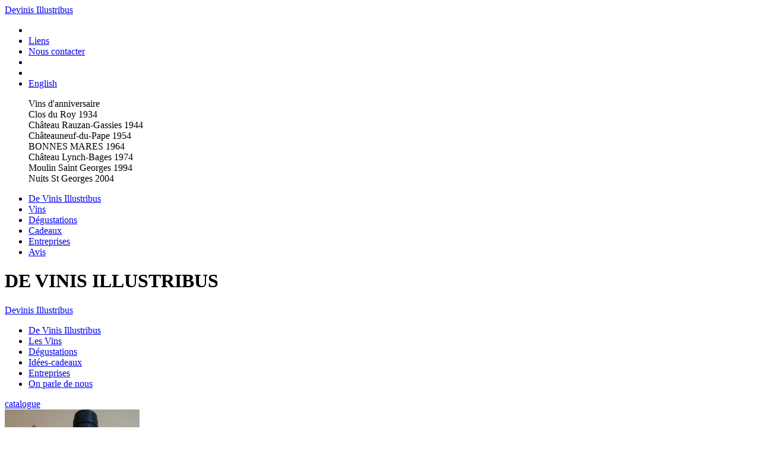

--- FILE ---
content_type: text/html; charset=utf-8
request_url: https://devinis.fr/vin/4556-Roussillon-RIVESALTES-Domaine_de_LACRESSE_1956
body_size: 2789
content:
<!doctype html>
<html lang="fr" class="no-js">
<head>
<meta http-equiv="Content-Type" content="text/html; charset=utf-8">
<meta name="viewport" content="width=device-width, initial-scale=1.0, maximum-scale=1.0">
            <title></title>
            <meta http-equiv="imagetoolbar" content="no"/>
            <meta name="Description" lang="fr" content="Vente conseil de grands vins et vieux millésimes dans une cave du 17e siècle à Paris. Dégustations privées sur rendez-vous."/>
            <meta name="keywords" lang="fr" content="vin,paris,vieux vins,vieux millésimes,dégustation,cave"/>
            <meta name="Robots" content="index, follow"/>
            <script type="text/javascript" src="/js/vins.js?1760263616"></script>
            <link href="/dist/devinis.min.css?1658511221" rel="stylesheet" type="text/css"
                  media="all"/>
                    <link href="https://fonts.googleapis.com/css?family=Enriqueta:400,700|Inconsolata:400,700" rel="stylesheet">
        <link rel="stylesheet"
              href="https://cdnjs.cloudflare.com/ajax/libs/font-awesome/4.7.0/css/font-awesome.min.css">
                    <script type="text/javascript" src="/js/mootools-1.6.0-c.js"></script>
            <script type="text/javascript" src="/dist/devinis.min.js?1657718719"></script>
            <script>if (!initobj) alert('Attention : le catalogue n\'a pas été chargé')</script>
                    <script type="text/javascript">
          /** @var {DevinisClient} client */
          window.client.id =0;
          window.client.name = ""
          window.start_popup = false;
          Devinis.can_order =true;
          Devinis.away =false;
          wineOrder.price =0;
                  </script>    </head><body class="ln-fr index">    <header class="cd-auto-hide-header">
        <div class="logo dvi-logo"><a href="/FR/">Devinis Illustribus</a></div>

        <nav class="cd-primary-nav">
            <a href="#cd-navigation" class="nav-trigger"><span><em aria-hidden="true"></em></span></a>
            <span class="dv-client-cart"></span>
            <ul id="cd-navigation">
                <li class="dv-client-catalog"></li>
                <li><a href="/FR/lien-devinis-illustribus.php">Liens</a></li>
                <li><a href="/FR/contact-devinis-illustribus.php" rel=diabox>Nous contacter</a></li>
                <li class="dv-client-profile"></li>
                <li class="dv-client-login"></li>
                <li><a href="/EN/index.php"><span class="picto-ln picto-ln-en"></span>English</a></li>
            </ul>
        </nav>
    </header>
    <section class="cd-hero">
        <div class="cd-hero-content">
            <div class="hero-bg front"></div>
            <div class="hero-bg back"></div>
            <div class="hero-news-container">
                <div id="dvi-side-news" class="dvi-news">
                    <div class="dvi-news-bg" onclick="enlight(this)"></div>
                    <div class="dvi-news-items">
                        <dl class=ADlang rel="/news|38"><dd class=titre>Vins d'anniversaire</dd><dd><a onclick="(arguments[0] || window.event).stopPropagation();Devinis.showWine(3600)">Clos du Roy 1934</a><br />
<a onclick="(arguments[0] || window.event).stopPropagation();Devinis.showWine(5611)">Ch&acirc;teau Rauzan-Gassies 1944</a><br />
<a onclick="(arguments[0] || window.event).stopPropagation();Devinis.showWine(5610)">Ch&acirc;teauneuf-du-Pape 1954</a><br />
<a onclick="(arguments[0] || window.event).stopPropagation();Devinis.showWine(5647)">BONNES MARES 1964</a><br />
<a onclick="(arguments[0] || window.event).stopPropagation();Devinis.showWine(5349)">Ch&acirc;teau Lynch-Bages 1974</a><br />
<a onclick="(arguments[0] || window.event).stopPropagation();Devinis.showWine(5353)">Moulin Saint Georges 1994</a><br />
<a onclick="(arguments[0] || window.event).stopPropagation();Devinis.showWine(5276)">Nuits St Georges 2004</a></dd></dl>                    </div>
                </div>
            </div>
        </div>
    </section>
    <nav class="cd-secondary-nav">
        <ul><li id="menuItem2"><a href="../FR/devinis-illustribus.php" >De Vinis Illustribus</a></li><li id="menuItem3"><a href="../FR/vins.php" >Vins</a></li><li id="menuItem4"><a href="../FR/degustation-grands-vins.php" >Dégustations</a></li><li id="menuItem5"><a href="../FR/grands-vins.php" >Cadeaux</a></li><li id="menuItem6"><a href="../FR/soiree-degustation.php" >Entreprises</a></li><li id="menuItem7"><a href="../FR/degustation-grands-crus.php" >Avis</a></li></ul>    </nav>
    <main id="main" class="cd-main-content sub-nav-hero">
    <div id="devinis" class="clearfix">

    <div id="sidebar">
        <div class="dvi-logo">
            <h1 class="alt">DE VINIS ILLUSTRIBUS</h1><a href="/FR/">Devinis Illustribus</a>
        </div>
        <div id="primarynav">
            <ul><li id="menuItem2"><a href="../FR/devinis-illustribus.php" >De Vinis Illustribus</a></li><li id="menuItem3"><a href="../FR/vins.php" >Les Vins</a></li><li id="menuItem4"><a href="../FR/degustation-grands-vins.php" >Dégustations</a></li><li id="menuItem5"><a href="../FR/grands-vins.php" >Idées-cadeaux</a></li><li id="menuItem6"><a href="../FR/soiree-degustation.php" >Entreprises</a></li><li id="menuItem7"><a href="../FR/degustation-grands-crus.php" >On parle de nous</a></li></ul>        </div>
        <div class="sidebar-news-container"></div>
        <div id="cataloguefull">
            <a href="/FR/catalogue.php">catalogue</a>
        </div>
    </div>
    <div id="content" class="clearfix">
    <!--div id="logo_address"><img src="/img/design/address_phone.png" alt=""/></div-->
    <div id="topcontent">
            </div>
        <div>
        <div id="fiche_vin" class="fiche-vin" rel="4556">
            <div id="fichevin_img"><img src="/img/vins/photo/1956-roussillon-rivesaltes-domaine-de-lacresse-liquoreux.jpg" alt="" height=500></div>
            <div id="fichevin_data">
                <div class="name">
                    <h1>Domaine de LACRESSE 1956</h1>
                    <p>Roussillon</p>
                    <p>RIVESALTES</p>
                    <p>Liquoreux</p>
                </div>
                <div class="bt">250 €
                    <form><input type=button value="Commander"
                                 onclick="wineOrder.addBottle(4556)"></form>
                </div>
                <div class="desc"></div>
                <div class="aide"></div>
            </div>
        </div>
    </div>
    <script type="text/javascript">
      window.addEvent('domready', function () {
        document.location.href = "/FR/catalogue-vins.php"
      })
    </script>
</div>
<div id="footer">
    <div id="catalogue">
        <a href="/FR/catalogue-vins.php"></a>
    </div>
    <div id="facebook">
        <a href="http://www.facebook.com/De-Vinis-Illustribus-152480064828701"
           target="_blank"></a>
    </div>
    <div id="renseignement">
        <a href="/FR/adresse.php"
           title="Informations de contact"
           rel="diabox[footerdetails]">+33(0)1 43 36 12 12<br />
Rendez nous visite dans notre boutique/cave à Paris.</a>
    </div>
    <div class=detail>
        <a href="/FR/mentions-legales.php"
           title="Mentions Légales"
           rel="diabox[footerdetails]">Mentions Légales</a> |
        <a href="/FR/cgv.php" title="Conditions générales de vente"
           rel="diabox[footerdetails]">Conditions générales de vente</a>
    </div>
    <div id="office-tourisme"><a href="http://www.parisinfo.com/"
                                 target="_blank"><img src="/img/design/ot_big_19_fr.png"
                                                      alt="Office du Tourisme et des Congrès de Paris"/></a></div>
    <div id="maison-france"><a href="http://fr.franceguide.com/" target="_blank"><img
                    src="/img/design/maison_france.png" alt=""/></a></div>
</div>
</div>
</main>
<!--script type="text/javascript" src="js/analytics.js"></script-->
<script type="text/javascript">var lang={"_id":1,"_str":"fr","_path":"\/FR\/","_path_thumbnail":"\/img\/vins\/thumbnail\/","_path_photo":"\/img\/vins\/photo\/","_away":"","profile":"Infos personnelles","catalog":"Catalogue","cart":"Votre panier","order":"Commander","order_volume":"Par 6","logout":"D\u00e9connexion","login":"Cr\u00e9er un compte\/Se connecter","onlinestore":"Boutique en ligne","ficheaide":"N'h\u00e9sitez pas \u00e0 nous contacter si vous avez besoin de renseignements sur cette bouteille.<br \/>\n<br \/>\nVous pouvez aussi nous appeler :<br \/>\n<img src=..\/img\/design\/telephone-devinis.gif align=right> <span class=\"important\">+33(0) 1 43 36 12 12<\/span> du mardi au samedi, de 14h \u00e0 19h","cart_updating":"Actualisation de votre panier en cours..."};</script>
</body>
</html>
